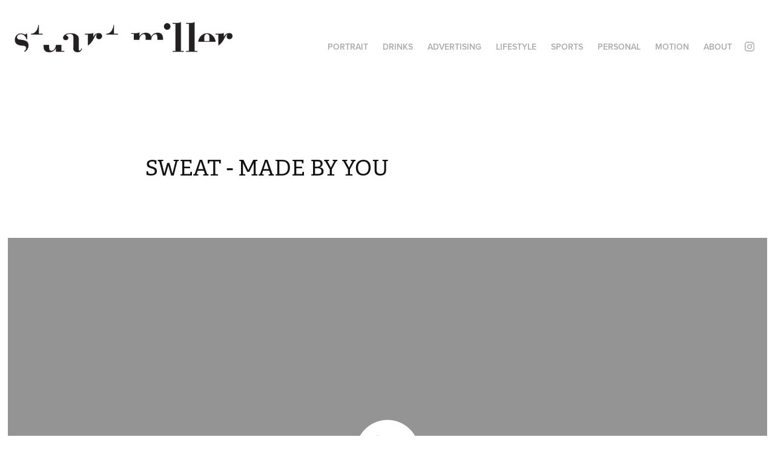

--- FILE ---
content_type: text/html
request_url: https://www-ccv.adobe.io/v1/player/ccv/LSC9x4pXFZE/embed?bgcolor=%23191919&lazyLoading=true&api_key=BehancePro2View
body_size: 2383
content:
<!DOCTYPE html>
<html lang="en">
<head>
    <meta http-equiv="X-UA-Compatible" content="IE=edge">
    <!-- NREUM: (1) -->
    <meta http-equiv="Content-Type" content="text/html; charset=utf-8" />
    <meta name="viewport" content="initial-scale=1.0, maximum-scale=1.0, user-scalable=no, width=device-width" />
    <!-- change title to match the h1 heading -->
    <title>Creative Cloud Player (HLS-everywhere Player)</title>
    <script src="https://cdnjs.cloudflare.com/ajax/libs/jquery/3.4.1/jquery.min.js"></script>
    <script src="https://use.typekit.net/wna4qxf.js"></script>
    <script src="https://www-ccv.adobe.io/build97498424/resource/ccv/js/ingest.min.js"></script>
    <script src="https://cdnjs.cloudflare.com/ajax/libs/babel-polyfill/7.2.5/polyfill.min.js"></script>
    <script src="https://www-ccv.adobe.io/build97498424/resource/ccv/js/video.min.js"></script>
    <script src="https://www-ccv.adobe.io/build97498424/resource/ccv/js/videojs-media-sources.js"></script>
    <script src="https://www-ccv.adobe.io/build97498424/resource/ccv/js/ccv-betaplayer.min.js"></script>
    <script src="https://www-ccv.adobe.io/build97498424/resource/ccv/js/VisitorAPI.js"></script>
    <style type="text/css">
        html {
            overflow: hidden
        }
        body {
            width: 100%;
            height: 100%;
            margin: 0px;
            padding: 0px;
            display: block;
            font-family: adobe-clean, 'Helvetica Neue', Helvetica, Arial, sans-serif;
            overflow: hidden;
            position: absolute
        }
    </style>
    <script type="application/javascript">
        window.ccv$serverData = { "status": "ok", "rootDir": "https://www-ccv.adobe.io/build97498424/resource/ccv", "duration": 57.48, "settings_json": "json/default/config.json", "strings_json": "json/default/en.json", "ccvid": "LSC9x4pXFZE", "clientid": "default", "language": "en", "posterframe": "https://cdn-prod-ccv.adobe.com/LSC9x4pXFZE/image/LSC9x4pXFZE_poster.jpg?hdnts=st%3D1769331727%7Eexp%3D1769590927%7Eacl%3D%2Fshared_assets%2Fimage%2F*%21%2Fz%2FLSC9x4pXFZE%2Frend%2F*%21%2Fi%2FLSC9x4pXFZE%2Frend%2F*%21%2FLSC9x4pXFZE%2Frend%2F*%21%2FLSC9x4pXFZE%2Fimage%2F*%21%2FLSC9x4pXFZE%2Fcaptions%2F*%7Ehmac%3D183e22110f5bbd6be1f690eba551ef670fbd50a9eb42aea4eb55b300de501ce2", "seriesthumbnail_sprite_url": "https://cdn-prod-ccv.adobe.com/LSC9x4pXFZE/image/LSC9x4pXFZE_sprite_0.jpg?hdnts=st%3D1769331727%7Eexp%3D1769590927%7Eacl%3D%2Fshared_assets%2Fimage%2F*%21%2Fz%2FLSC9x4pXFZE%2Frend%2F*%21%2Fi%2FLSC9x4pXFZE%2Frend%2F*%21%2FLSC9x4pXFZE%2Frend%2F*%21%2FLSC9x4pXFZE%2Fimage%2F*%21%2FLSC9x4pXFZE%2Fcaptions%2F*%7Ehmac%3D183e22110f5bbd6be1f690eba551ef670fbd50a9eb42aea4eb55b300de501ce2", "thumbnail_per_sprite": 50, "total_number_of_sprites": 1, "series_thumbnail_frequency": 2, "series_thumbnail_width": 150, "series_thumbnail_height": 84, "displayThumbnails": true, "wwwhost": "https://www-ccv.adobe.io/v1/player/ccv/LSC9x4pXFZE?api_key=BehancePro2View", "info": "https://www-ccv.adobe.io/v1/player/ccv/LSC9x4pXFZE/info?api_key=BehancePro2View", "m3u8URL": "https://cdn-prod-ccv.adobe.com/LSC9x4pXFZE/rend/master.m3u8?hdnts=st%3D1769331727%7Eexp%3D1769590927%7Eacl%3D%2Fshared_assets%2Fimage%2F*%21%2Fz%2FLSC9x4pXFZE%2Frend%2F*%21%2Fi%2FLSC9x4pXFZE%2Frend%2F*%21%2FLSC9x4pXFZE%2Frend%2F*%21%2FLSC9x4pXFZE%2Fimage%2F*%21%2FLSC9x4pXFZE%2Fcaptions%2F*%7Ehmac%3D183e22110f5bbd6be1f690eba551ef670fbd50a9eb42aea4eb55b300de501ce2", "mp4URL": "https://cdn-prod-ccv.adobe.com/LSC9x4pXFZE/rend/LSC9x4pXFZE_576.mp4?hdnts=st%3D1769331727%7Eexp%3D1769590927%7Eacl%3D%2Fshared_assets%2Fimage%2F*%21%2Fz%2FLSC9x4pXFZE%2Frend%2F*%21%2Fi%2FLSC9x4pXFZE%2Frend%2F*%21%2FLSC9x4pXFZE%2Frend%2F*%21%2FLSC9x4pXFZE%2Fimage%2F*%21%2FLSC9x4pXFZE%2Fcaptions%2F*%7Ehmac%3D183e22110f5bbd6be1f690eba551ef670fbd50a9eb42aea4eb55b300de501ce2", "inputHeight": 0, "inputWidth": 0, "playCountBeacon": { "url": "https://www-ccv.adobe.io/v1/player/ccv/LSC9x4pXFZE/firstplay", "type": "POST", "headers": { "Content-Type": "application/json", "X-Api-Key": "BehancePro2View" }, "data": { "nonce": "V+RcnDlxeZ+uyOixqk2FqCkDNkY=" } }, "playCountBeaconRetry": 1, "strings": { "%press_esc": "Press Esc to exit full screen mode.", "%error_has_occurred": "Sorry, there was a problem loading this video.", "%error_has_occurred_sub": "Please try refreshing the page.", "%conversion_in_progress": "We’re preparing your video.", "%conversion_in_progress_sub": "This page will refresh automatically when it’s ready. Or, check back shortly to see it.", "%invalid_video": "Sorry, we can’t find the video you’re looking for.", "%invalid_video_sub": "Please check that the URL was typed correctly. Or, the video may have been removed.", "%bad_video": "Sorry, we couldn’t prepare this video for playback.", "%bad_video_sub": "Please try uploading the video again. If that doesn’t help, there may be a probem with the file.", "%reload_video": "We’re almost done preparing your video.", "%reload_video_sub": "This page will refresh automatically when it’s ready. Or, check back shortly to see it.", "%removed_video": "This video no longer exists.", "%removed_video_sub": "Sorry, the video you’re looking for has been removed.", "%enable_flash_player": "Sorry, there was a problem loading this video.", "%enable_flash_player_sub": "Please try refreshing the page." }, "settings": { "COMMENTS": "The format of this file MUST match the definitions in ccv-player.d.ts. For validation use http://jsonlint.com.", "brightcove": { "bcid": "2679128769001", "playerid": "2727268340001", "playerkey": "AQ~~,AAACb7Se6nk~,ee7RfT0WJHLewwaRq30kZmTGY507rmYu", "rootdir": "", "theme": "default" }, "debugging": { "debug": "false", "log_info": "true", "log_warn": "true", "log_debug": "true", "log_error": "true" } }, "minframeWidth": 1024, "minframeHeight": 576 };
    </script>
    <link href="https://www-ccv.adobe.io/build97498424/resource/ccv/css/video-js.css" rel="stylesheet"/>
    <link href="https://www-ccv.adobe.io/build97498424/resource/ccv/css/ccv-player.min.css" rel="stylesheet" type="text/css" />
</head>
<body>
<video id="video-js"  preload="none" playsinline class="video-js" data-poster="https://cdn-prod-ccv.adobe.com/LSC9x4pXFZE/image/LSC9x4pXFZE_poster.jpg?hdnts=st%3D1769331727%7Eexp%3D1769590927%7Eacl%3D%2Fshared_assets%2Fimage%2F*%21%2Fz%2FLSC9x4pXFZE%2Frend%2F*%21%2Fi%2FLSC9x4pXFZE%2Frend%2F*%21%2FLSC9x4pXFZE%2Frend%2F*%21%2FLSC9x4pXFZE%2Fimage%2F*%21%2FLSC9x4pXFZE%2Fcaptions%2F*%7Ehmac%3D183e22110f5bbd6be1f690eba551ef670fbd50a9eb42aea4eb55b300de501ce2"
       data-seriesthumbnail_sprite_url="https://cdn-prod-ccv.adobe.com/LSC9x4pXFZE/image/LSC9x4pXFZE_sprite_0.jpg?hdnts=st%3D1769331727%7Eexp%3D1769590927%7Eacl%3D%2Fshared_assets%2Fimage%2F*%21%2Fz%2FLSC9x4pXFZE%2Frend%2F*%21%2Fi%2FLSC9x4pXFZE%2Frend%2F*%21%2FLSC9x4pXFZE%2Frend%2F*%21%2FLSC9x4pXFZE%2Fimage%2F*%21%2FLSC9x4pXFZE%2Fcaptions%2F*%7Ehmac%3D183e22110f5bbd6be1f690eba551ef670fbd50a9eb42aea4eb55b300de501ce2" data-series_thumbnail_frequency="2"
       data-series_thumbnail_width="150" data-series_thumbnail_height="84"
       data-thumbnail_per_sprite="50" data-total_number_of_sprites="1"
       data-status="ok" data-rootdir="https://www-ccv.adobe.io/build97498424/resource/ccv" data-duration="57.48" data-displayThumbnails="true"
       data-environ="embed" data-settings_json="json/default/config.json" data-strings_json="json/default/en.json" data-secure="true"
       data-ccvid="LSC9x4pXFZE" data-clientid="default" data-mediatoken="hdnts=st=1769331727~exp=1769590927~acl=/shared_assets/image/*!/z/LSC9x4pXFZE/rend/*!/i/LSC9x4pXFZE/rend/*!/LSC9x4pXFZE/rend/*!/LSC9x4pXFZE/image/*!/LSC9x4pXFZE/captions/*~hmac=183e22110f5bbd6be1f690eba551ef670fbd50a9eb42aea4eb55b300de501ce2"
       data-wwwhost="https://www-ccv.adobe.io/v1/player/ccv/LSC9x4pXFZE?api_key=BehancePro2View" data-inputWidth="0" data-inputHeight="0" data-debug="" data-env="prod"
       data-clientappname="behance_portfolio" src="">
 	<source src="https://cdn-prod-ccv.adobe.com/LSC9x4pXFZE/rend/master.m3u8?hdnts=st%3D1769331727%7Eexp%3D1769590927%7Eacl%3D%2Fshared_assets%2Fimage%2F*%21%2Fz%2FLSC9x4pXFZE%2Frend%2F*%21%2Fi%2FLSC9x4pXFZE%2Frend%2F*%21%2FLSC9x4pXFZE%2Frend%2F*%21%2FLSC9x4pXFZE%2Fimage%2F*%21%2FLSC9x4pXFZE%2Fcaptions%2F*%7Ehmac%3D183e22110f5bbd6be1f690eba551ef670fbd50a9eb42aea4eb55b300de501ce2" type="application/x-mpegURL">
	<source src="https://cdn-prod-ccv.adobe.com/LSC9x4pXFZE/rend/LSC9x4pXFZE_576.mp4?hdnts=st%3D1769331727%7Eexp%3D1769590927%7Eacl%3D%2Fshared_assets%2Fimage%2F*%21%2Fz%2FLSC9x4pXFZE%2Frend%2F*%21%2Fi%2FLSC9x4pXFZE%2Frend%2F*%21%2FLSC9x4pXFZE%2Frend%2F*%21%2FLSC9x4pXFZE%2Fimage%2F*%21%2FLSC9x4pXFZE%2Fcaptions%2F*%7Ehmac%3D183e22110f5bbd6be1f690eba551ef670fbd50a9eb42aea4eb55b300de501ce2" type="video/mp4">

</video>
</body>
</html>


--- FILE ---
content_type: text/html
request_url: https://www-ccv.adobe.io/v1/player/ccv/5WGGxE75GEZ/embed?bgcolor=%23191919&lazyLoading=true&api_key=BehancePro2View
body_size: 2380
content:
<!DOCTYPE html>
<html lang="en">
<head>
    <meta http-equiv="X-UA-Compatible" content="IE=edge">
    <!-- NREUM: (1) -->
    <meta http-equiv="Content-Type" content="text/html; charset=utf-8" />
    <meta name="viewport" content="initial-scale=1.0, maximum-scale=1.0, user-scalable=no, width=device-width" />
    <!-- change title to match the h1 heading -->
    <title>Creative Cloud Player (HLS-everywhere Player)</title>
    <script src="https://cdnjs.cloudflare.com/ajax/libs/jquery/3.4.1/jquery.min.js"></script>
    <script src="https://use.typekit.net/wna4qxf.js"></script>
    <script src="https://www-ccv.adobe.io/build64668018/resource/ccv/js/ingest.min.js"></script>
    <script src="https://cdnjs.cloudflare.com/ajax/libs/babel-polyfill/7.2.5/polyfill.min.js"></script>
    <script src="https://www-ccv.adobe.io/build64668018/resource/ccv/js/video.min.js"></script>
    <script src="https://www-ccv.adobe.io/build64668018/resource/ccv/js/videojs-media-sources.js"></script>
    <script src="https://www-ccv.adobe.io/build64668018/resource/ccv/js/ccv-betaplayer.min.js"></script>
    <script src="https://www-ccv.adobe.io/build64668018/resource/ccv/js/VisitorAPI.js"></script>
    <style type="text/css">
        html {
            overflow: hidden
        }
        body {
            width: 100%;
            height: 100%;
            margin: 0px;
            padding: 0px;
            display: block;
            font-family: adobe-clean, 'Helvetica Neue', Helvetica, Arial, sans-serif;
            overflow: hidden;
            position: absolute
        }
    </style>
    <script type="application/javascript">
        window.ccv$serverData = { "status": "ok", "rootDir": "https://www-ccv.adobe.io/build64668018/resource/ccv", "duration": 7, "settings_json": "json/default/config.json", "strings_json": "json/default/en.json", "ccvid": "5WGGxE75GEZ", "clientid": "default", "language": "en", "posterframe": "https://cdn-prod-ccv.adobe.com/5WGGxE75GEZ/image/5WGGxE75GEZ_poster.jpg?hdnts=st%3D1769331727%7Eexp%3D1769590927%7Eacl%3D%2Fshared_assets%2Fimage%2F*%21%2Fz%2F5WGGxE75GEZ%2Frend%2F*%21%2Fi%2F5WGGxE75GEZ%2Frend%2F*%21%2F5WGGxE75GEZ%2Frend%2F*%21%2F5WGGxE75GEZ%2Fimage%2F*%21%2F5WGGxE75GEZ%2Fcaptions%2F*%7Ehmac%3D8eec2ea05842ca8013123530b4e1386205bde1e4a1b1288613c632a3d3096804", "seriesthumbnail_sprite_url": "https://cdn-prod-ccv.adobe.com/5WGGxE75GEZ/image/5WGGxE75GEZ_sprite_0.jpg?hdnts=st%3D1769331727%7Eexp%3D1769590927%7Eacl%3D%2Fshared_assets%2Fimage%2F*%21%2Fz%2F5WGGxE75GEZ%2Frend%2F*%21%2Fi%2F5WGGxE75GEZ%2Frend%2F*%21%2F5WGGxE75GEZ%2Frend%2F*%21%2F5WGGxE75GEZ%2Fimage%2F*%21%2F5WGGxE75GEZ%2Fcaptions%2F*%7Ehmac%3D8eec2ea05842ca8013123530b4e1386205bde1e4a1b1288613c632a3d3096804", "thumbnail_per_sprite": 50, "total_number_of_sprites": 1, "series_thumbnail_frequency": 2, "series_thumbnail_width": 84, "series_thumbnail_height": 150, "displayThumbnails": true, "wwwhost": "https://www-ccv.adobe.io/v1/player/ccv/5WGGxE75GEZ?api_key=BehancePro2View", "info": "https://www-ccv.adobe.io/v1/player/ccv/5WGGxE75GEZ/info?api_key=BehancePro2View", "m3u8URL": "https://cdn-prod-ccv.adobe.com/5WGGxE75GEZ/rend/master.m3u8?hdnts=st%3D1769331727%7Eexp%3D1769590927%7Eacl%3D%2Fshared_assets%2Fimage%2F*%21%2Fz%2F5WGGxE75GEZ%2Frend%2F*%21%2Fi%2F5WGGxE75GEZ%2Frend%2F*%21%2F5WGGxE75GEZ%2Frend%2F*%21%2F5WGGxE75GEZ%2Fimage%2F*%21%2F5WGGxE75GEZ%2Fcaptions%2F*%7Ehmac%3D8eec2ea05842ca8013123530b4e1386205bde1e4a1b1288613c632a3d3096804", "mp4URL": "https://cdn-prod-ccv.adobe.com/5WGGxE75GEZ/rend/5WGGxE75GEZ_1024.mp4?hdnts=st%3D1769331727%7Eexp%3D1769590927%7Eacl%3D%2Fshared_assets%2Fimage%2F*%21%2Fz%2F5WGGxE75GEZ%2Frend%2F*%21%2Fi%2F5WGGxE75GEZ%2Frend%2F*%21%2F5WGGxE75GEZ%2Frend%2F*%21%2F5WGGxE75GEZ%2Fimage%2F*%21%2F5WGGxE75GEZ%2Fcaptions%2F*%7Ehmac%3D8eec2ea05842ca8013123530b4e1386205bde1e4a1b1288613c632a3d3096804", "inputHeight": 0, "inputWidth": 0, "playCountBeacon": { "url": "https://www-ccv.adobe.io/v1/player/ccv/5WGGxE75GEZ/firstplay", "type": "POST", "headers": { "Content-Type": "application/json", "X-Api-Key": "BehancePro2View" }, "data": { "nonce": "YXYMewru2ZBf9FY2kN6XcK2nqzk=" } }, "playCountBeaconRetry": 1, "strings": { "%press_esc": "Press Esc to exit full screen mode.", "%error_has_occurred": "Sorry, there was a problem loading this video.", "%error_has_occurred_sub": "Please try refreshing the page.", "%conversion_in_progress": "We’re preparing your video.", "%conversion_in_progress_sub": "This page will refresh automatically when it’s ready. Or, check back shortly to see it.", "%invalid_video": "Sorry, we can’t find the video you’re looking for.", "%invalid_video_sub": "Please check that the URL was typed correctly. Or, the video may have been removed.", "%bad_video": "Sorry, we couldn’t prepare this video for playback.", "%bad_video_sub": "Please try uploading the video again. If that doesn’t help, there may be a probem with the file.", "%reload_video": "We’re almost done preparing your video.", "%reload_video_sub": "This page will refresh automatically when it’s ready. Or, check back shortly to see it.", "%removed_video": "This video no longer exists.", "%removed_video_sub": "Sorry, the video you’re looking for has been removed.", "%enable_flash_player": "Sorry, there was a problem loading this video.", "%enable_flash_player_sub": "Please try refreshing the page." }, "settings": { "COMMENTS": "The format of this file MUST match the definitions in ccv-player.d.ts. For validation use http://jsonlint.com.", "brightcove": { "bcid": "2679128769001", "playerid": "2727268340001", "playerkey": "AQ~~,AAACb7Se6nk~,ee7RfT0WJHLewwaRq30kZmTGY507rmYu", "rootdir": "", "theme": "default" }, "debugging": { "debug": "false", "log_info": "true", "log_warn": "true", "log_debug": "true", "log_error": "true" } }, "minframeWidth": 576, "minframeHeight": 1024 };
    </script>
    <link href="https://www-ccv.adobe.io/build64668018/resource/ccv/css/video-js.css" rel="stylesheet"/>
    <link href="https://www-ccv.adobe.io/build64668018/resource/ccv/css/ccv-player.min.css" rel="stylesheet" type="text/css" />
</head>
<body>
<video id="video-js"  preload="none" playsinline class="video-js" data-poster="https://cdn-prod-ccv.adobe.com/5WGGxE75GEZ/image/5WGGxE75GEZ_poster.jpg?hdnts=st%3D1769331727%7Eexp%3D1769590927%7Eacl%3D%2Fshared_assets%2Fimage%2F*%21%2Fz%2F5WGGxE75GEZ%2Frend%2F*%21%2Fi%2F5WGGxE75GEZ%2Frend%2F*%21%2F5WGGxE75GEZ%2Frend%2F*%21%2F5WGGxE75GEZ%2Fimage%2F*%21%2F5WGGxE75GEZ%2Fcaptions%2F*%7Ehmac%3D8eec2ea05842ca8013123530b4e1386205bde1e4a1b1288613c632a3d3096804"
       data-seriesthumbnail_sprite_url="https://cdn-prod-ccv.adobe.com/5WGGxE75GEZ/image/5WGGxE75GEZ_sprite_0.jpg?hdnts=st%3D1769331727%7Eexp%3D1769590927%7Eacl%3D%2Fshared_assets%2Fimage%2F*%21%2Fz%2F5WGGxE75GEZ%2Frend%2F*%21%2Fi%2F5WGGxE75GEZ%2Frend%2F*%21%2F5WGGxE75GEZ%2Frend%2F*%21%2F5WGGxE75GEZ%2Fimage%2F*%21%2F5WGGxE75GEZ%2Fcaptions%2F*%7Ehmac%3D8eec2ea05842ca8013123530b4e1386205bde1e4a1b1288613c632a3d3096804" data-series_thumbnail_frequency="2"
       data-series_thumbnail_width="84" data-series_thumbnail_height="150"
       data-thumbnail_per_sprite="50" data-total_number_of_sprites="1"
       data-status="ok" data-rootdir="https://www-ccv.adobe.io/build64668018/resource/ccv" data-duration="7" data-displayThumbnails="true"
       data-environ="embed" data-settings_json="json/default/config.json" data-strings_json="json/default/en.json" data-secure="true"
       data-ccvid="5WGGxE75GEZ" data-clientid="default" data-mediatoken="hdnts=st=1769331727~exp=1769590927~acl=/shared_assets/image/*!/z/5WGGxE75GEZ/rend/*!/i/5WGGxE75GEZ/rend/*!/5WGGxE75GEZ/rend/*!/5WGGxE75GEZ/image/*!/5WGGxE75GEZ/captions/*~hmac=8eec2ea05842ca8013123530b4e1386205bde1e4a1b1288613c632a3d3096804"
       data-wwwhost="https://www-ccv.adobe.io/v1/player/ccv/5WGGxE75GEZ?api_key=BehancePro2View" data-inputWidth="0" data-inputHeight="0" data-debug="" data-env="prod"
       data-clientappname="behance_portfolio" src="">
 	<source src="https://cdn-prod-ccv.adobe.com/5WGGxE75GEZ/rend/master.m3u8?hdnts=st%3D1769331727%7Eexp%3D1769590927%7Eacl%3D%2Fshared_assets%2Fimage%2F*%21%2Fz%2F5WGGxE75GEZ%2Frend%2F*%21%2Fi%2F5WGGxE75GEZ%2Frend%2F*%21%2F5WGGxE75GEZ%2Frend%2F*%21%2F5WGGxE75GEZ%2Fimage%2F*%21%2F5WGGxE75GEZ%2Fcaptions%2F*%7Ehmac%3D8eec2ea05842ca8013123530b4e1386205bde1e4a1b1288613c632a3d3096804" type="application/x-mpegURL">
	<source src="https://cdn-prod-ccv.adobe.com/5WGGxE75GEZ/rend/5WGGxE75GEZ_1024.mp4?hdnts=st%3D1769331727%7Eexp%3D1769590927%7Eacl%3D%2Fshared_assets%2Fimage%2F*%21%2Fz%2F5WGGxE75GEZ%2Frend%2F*%21%2Fi%2F5WGGxE75GEZ%2Frend%2F*%21%2F5WGGxE75GEZ%2Frend%2F*%21%2F5WGGxE75GEZ%2Fimage%2F*%21%2F5WGGxE75GEZ%2Fcaptions%2F*%7Ehmac%3D8eec2ea05842ca8013123530b4e1386205bde1e4a1b1288613c632a3d3096804" type="video/mp4">

</video>
</body>
</html>


--- FILE ---
content_type: text/html
request_url: https://www-ccv.adobe.io/v1/player/ccv/2S_-PiRxsdw/embed?bgcolor=%23191919&lazyLoading=true&api_key=BehancePro2View
body_size: 2381
content:
<!DOCTYPE html>
<html lang="en">
<head>
    <meta http-equiv="X-UA-Compatible" content="IE=edge">
    <!-- NREUM: (1) -->
    <meta http-equiv="Content-Type" content="text/html; charset=utf-8" />
    <meta name="viewport" content="initial-scale=1.0, maximum-scale=1.0, user-scalable=no, width=device-width" />
    <!-- change title to match the h1 heading -->
    <title>Creative Cloud Player (HLS-everywhere Player)</title>
    <script src="https://cdnjs.cloudflare.com/ajax/libs/jquery/3.4.1/jquery.min.js"></script>
    <script src="https://use.typekit.net/wna4qxf.js"></script>
    <script src="https://www-ccv.adobe.io/build64668018/resource/ccv/js/ingest.min.js"></script>
    <script src="https://cdnjs.cloudflare.com/ajax/libs/babel-polyfill/7.2.5/polyfill.min.js"></script>
    <script src="https://www-ccv.adobe.io/build64668018/resource/ccv/js/video.min.js"></script>
    <script src="https://www-ccv.adobe.io/build64668018/resource/ccv/js/videojs-media-sources.js"></script>
    <script src="https://www-ccv.adobe.io/build64668018/resource/ccv/js/ccv-betaplayer.min.js"></script>
    <script src="https://www-ccv.adobe.io/build64668018/resource/ccv/js/VisitorAPI.js"></script>
    <style type="text/css">
        html {
            overflow: hidden
        }
        body {
            width: 100%;
            height: 100%;
            margin: 0px;
            padding: 0px;
            display: block;
            font-family: adobe-clean, 'Helvetica Neue', Helvetica, Arial, sans-serif;
            overflow: hidden;
            position: absolute
        }
    </style>
    <script type="application/javascript">
        window.ccv$serverData = { "status": "ok", "rootDir": "https://www-ccv.adobe.io/build64668018/resource/ccv", "duration": 15, "settings_json": "json/default/config.json", "strings_json": "json/default/en.json", "ccvid": "2S_-PiRxsdw", "clientid": "default", "language": "en", "posterframe": "https://cdn-prod-ccv.adobe.com/2S_-PiRxsdw/image/2S_-PiRxsdw_poster.jpg?hdnts=st%3D1769331727%7Eexp%3D1769590927%7Eacl%3D%2Fshared_assets%2Fimage%2F*%21%2Fz%2F2S_-PiRxsdw%2Frend%2F*%21%2Fi%2F2S_-PiRxsdw%2Frend%2F*%21%2F2S_-PiRxsdw%2Frend%2F*%21%2F2S_-PiRxsdw%2Fimage%2F*%21%2F2S_-PiRxsdw%2Fcaptions%2F*%7Ehmac%3D5027fdd5c9148908d7b6cbb14b1a5ba36b267f95fae399d7161fe6c2285870c8", "seriesthumbnail_sprite_url": "https://cdn-prod-ccv.adobe.com/2S_-PiRxsdw/image/2S_-PiRxsdw_sprite_0.jpg?hdnts=st%3D1769331727%7Eexp%3D1769590927%7Eacl%3D%2Fshared_assets%2Fimage%2F*%21%2Fz%2F2S_-PiRxsdw%2Frend%2F*%21%2Fi%2F2S_-PiRxsdw%2Frend%2F*%21%2F2S_-PiRxsdw%2Frend%2F*%21%2F2S_-PiRxsdw%2Fimage%2F*%21%2F2S_-PiRxsdw%2Fcaptions%2F*%7Ehmac%3D5027fdd5c9148908d7b6cbb14b1a5ba36b267f95fae399d7161fe6c2285870c8", "thumbnail_per_sprite": 50, "total_number_of_sprites": 1, "series_thumbnail_frequency": 2, "series_thumbnail_width": 84, "series_thumbnail_height": 150, "displayThumbnails": true, "wwwhost": "https://www-ccv.adobe.io/v1/player/ccv/2S_-PiRxsdw?api_key=BehancePro2View", "info": "https://www-ccv.adobe.io/v1/player/ccv/2S_-PiRxsdw/info?api_key=BehancePro2View", "m3u8URL": "https://cdn-prod-ccv.adobe.com/2S_-PiRxsdw/rend/master.m3u8?hdnts=st%3D1769331727%7Eexp%3D1769590927%7Eacl%3D%2Fshared_assets%2Fimage%2F*%21%2Fz%2F2S_-PiRxsdw%2Frend%2F*%21%2Fi%2F2S_-PiRxsdw%2Frend%2F*%21%2F2S_-PiRxsdw%2Frend%2F*%21%2F2S_-PiRxsdw%2Fimage%2F*%21%2F2S_-PiRxsdw%2Fcaptions%2F*%7Ehmac%3D5027fdd5c9148908d7b6cbb14b1a5ba36b267f95fae399d7161fe6c2285870c8", "mp4URL": "https://cdn-prod-ccv.adobe.com/2S_-PiRxsdw/rend/2S_-PiRxsdw_1024.mp4?hdnts=st%3D1769331727%7Eexp%3D1769590927%7Eacl%3D%2Fshared_assets%2Fimage%2F*%21%2Fz%2F2S_-PiRxsdw%2Frend%2F*%21%2Fi%2F2S_-PiRxsdw%2Frend%2F*%21%2F2S_-PiRxsdw%2Frend%2F*%21%2F2S_-PiRxsdw%2Fimage%2F*%21%2F2S_-PiRxsdw%2Fcaptions%2F*%7Ehmac%3D5027fdd5c9148908d7b6cbb14b1a5ba36b267f95fae399d7161fe6c2285870c8", "inputHeight": 0, "inputWidth": 0, "playCountBeacon": { "url": "https://www-ccv.adobe.io/v1/player/ccv/2S_-PiRxsdw/firstplay", "type": "POST", "headers": { "Content-Type": "application/json", "X-Api-Key": "BehancePro2View" }, "data": { "nonce": "C15CSwsjBrWblfGuu0ab77yEzqc=" } }, "playCountBeaconRetry": 1, "strings": { "%press_esc": "Press Esc to exit full screen mode.", "%error_has_occurred": "Sorry, there was a problem loading this video.", "%error_has_occurred_sub": "Please try refreshing the page.", "%conversion_in_progress": "We’re preparing your video.", "%conversion_in_progress_sub": "This page will refresh automatically when it’s ready. Or, check back shortly to see it.", "%invalid_video": "Sorry, we can’t find the video you’re looking for.", "%invalid_video_sub": "Please check that the URL was typed correctly. Or, the video may have been removed.", "%bad_video": "Sorry, we couldn’t prepare this video for playback.", "%bad_video_sub": "Please try uploading the video again. If that doesn’t help, there may be a probem with the file.", "%reload_video": "We’re almost done preparing your video.", "%reload_video_sub": "This page will refresh automatically when it’s ready. Or, check back shortly to see it.", "%removed_video": "This video no longer exists.", "%removed_video_sub": "Sorry, the video you’re looking for has been removed.", "%enable_flash_player": "Sorry, there was a problem loading this video.", "%enable_flash_player_sub": "Please try refreshing the page." }, "settings": { "COMMENTS": "The format of this file MUST match the definitions in ccv-player.d.ts. For validation use http://jsonlint.com.", "brightcove": { "bcid": "2679128769001", "playerid": "2727268340001", "playerkey": "AQ~~,AAACb7Se6nk~,ee7RfT0WJHLewwaRq30kZmTGY507rmYu", "rootdir": "", "theme": "default" }, "debugging": { "debug": "false", "log_info": "true", "log_warn": "true", "log_debug": "true", "log_error": "true" } }, "minframeWidth": 576, "minframeHeight": 1024 };
    </script>
    <link href="https://www-ccv.adobe.io/build64668018/resource/ccv/css/video-js.css" rel="stylesheet"/>
    <link href="https://www-ccv.adobe.io/build64668018/resource/ccv/css/ccv-player.min.css" rel="stylesheet" type="text/css" />
</head>
<body>
<video id="video-js"  preload="none" playsinline class="video-js" data-poster="https://cdn-prod-ccv.adobe.com/2S_-PiRxsdw/image/2S_-PiRxsdw_poster.jpg?hdnts=st%3D1769331727%7Eexp%3D1769590927%7Eacl%3D%2Fshared_assets%2Fimage%2F*%21%2Fz%2F2S_-PiRxsdw%2Frend%2F*%21%2Fi%2F2S_-PiRxsdw%2Frend%2F*%21%2F2S_-PiRxsdw%2Frend%2F*%21%2F2S_-PiRxsdw%2Fimage%2F*%21%2F2S_-PiRxsdw%2Fcaptions%2F*%7Ehmac%3D5027fdd5c9148908d7b6cbb14b1a5ba36b267f95fae399d7161fe6c2285870c8"
       data-seriesthumbnail_sprite_url="https://cdn-prod-ccv.adobe.com/2S_-PiRxsdw/image/2S_-PiRxsdw_sprite_0.jpg?hdnts=st%3D1769331727%7Eexp%3D1769590927%7Eacl%3D%2Fshared_assets%2Fimage%2F*%21%2Fz%2F2S_-PiRxsdw%2Frend%2F*%21%2Fi%2F2S_-PiRxsdw%2Frend%2F*%21%2F2S_-PiRxsdw%2Frend%2F*%21%2F2S_-PiRxsdw%2Fimage%2F*%21%2F2S_-PiRxsdw%2Fcaptions%2F*%7Ehmac%3D5027fdd5c9148908d7b6cbb14b1a5ba36b267f95fae399d7161fe6c2285870c8" data-series_thumbnail_frequency="2"
       data-series_thumbnail_width="84" data-series_thumbnail_height="150"
       data-thumbnail_per_sprite="50" data-total_number_of_sprites="1"
       data-status="ok" data-rootdir="https://www-ccv.adobe.io/build64668018/resource/ccv" data-duration="15" data-displayThumbnails="true"
       data-environ="embed" data-settings_json="json/default/config.json" data-strings_json="json/default/en.json" data-secure="true"
       data-ccvid="2S_-PiRxsdw" data-clientid="default" data-mediatoken="hdnts=st=1769331727~exp=1769590927~acl=/shared_assets/image/*!/z/2S_-PiRxsdw/rend/*!/i/2S_-PiRxsdw/rend/*!/2S_-PiRxsdw/rend/*!/2S_-PiRxsdw/image/*!/2S_-PiRxsdw/captions/*~hmac=5027fdd5c9148908d7b6cbb14b1a5ba36b267f95fae399d7161fe6c2285870c8"
       data-wwwhost="https://www-ccv.adobe.io/v1/player/ccv/2S_-PiRxsdw?api_key=BehancePro2View" data-inputWidth="0" data-inputHeight="0" data-debug="" data-env="prod"
       data-clientappname="behance_portfolio" src="">
 	<source src="https://cdn-prod-ccv.adobe.com/2S_-PiRxsdw/rend/master.m3u8?hdnts=st%3D1769331727%7Eexp%3D1769590927%7Eacl%3D%2Fshared_assets%2Fimage%2F*%21%2Fz%2F2S_-PiRxsdw%2Frend%2F*%21%2Fi%2F2S_-PiRxsdw%2Frend%2F*%21%2F2S_-PiRxsdw%2Frend%2F*%21%2F2S_-PiRxsdw%2Fimage%2F*%21%2F2S_-PiRxsdw%2Fcaptions%2F*%7Ehmac%3D5027fdd5c9148908d7b6cbb14b1a5ba36b267f95fae399d7161fe6c2285870c8" type="application/x-mpegURL">
	<source src="https://cdn-prod-ccv.adobe.com/2S_-PiRxsdw/rend/2S_-PiRxsdw_1024.mp4?hdnts=st%3D1769331727%7Eexp%3D1769590927%7Eacl%3D%2Fshared_assets%2Fimage%2F*%21%2Fz%2F2S_-PiRxsdw%2Frend%2F*%21%2Fi%2F2S_-PiRxsdw%2Frend%2F*%21%2F2S_-PiRxsdw%2Frend%2F*%21%2F2S_-PiRxsdw%2Fimage%2F*%21%2F2S_-PiRxsdw%2Fcaptions%2F*%7Ehmac%3D5027fdd5c9148908d7b6cbb14b1a5ba36b267f95fae399d7161fe6c2285870c8" type="video/mp4">

</video>
</body>
</html>
